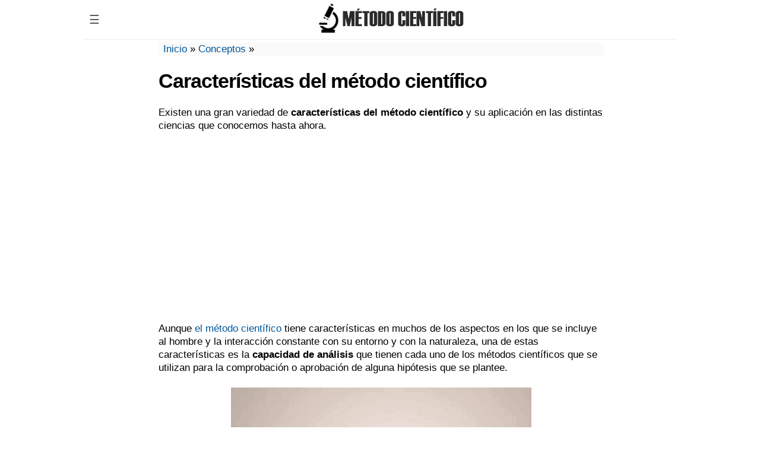

--- FILE ---
content_type: text/html; charset=UTF-8
request_url: https://metodocientifico.net/caracteristicas-del-metodo-cientifico
body_size: 11264
content:
<!DOCTYPE html PUBLIC "-//W3C//DTD XHTML 1.0 Strict//EN" "http://www.w3.org/TR/xhtml1/DTD/xhtml1-strict.dtd">
<html xmlns="http://www.w3.org/1999/xhtml" dir="ltr" lang="es-ES">
<head>
<meta http-equiv="Content-Type" content="text/html; charset=UTF-8" />
<meta name="generator" content="web" />
<meta name='viewport' content='width=device-width, initial-scale=1, maximum-scale=1, user-scalable=no' />
<title>Características del método científico - Método científico</title>

<style type="text/css"> 
body{margin:0px;font-family:sans-serif,helvetica,arial,georgia;font-size:17px;}a,a:hover{color:#01579b;text-decoration:none}.clear{clear:both}#wrapper{width:1000px;margin:0 auto}#global{width:100%;margin:2px}#contenido{width:750px;margin:5px auto}#header{width:100%;margin:0 auto;border-bottom:1px solid #eee}#logo,#logotexto{font-size:22px;text-align:center;margin:5px}#logo:hover,#logotexto:hover{opacity:.6}#logotexto a{text-transform:uppercase;color:#1a2a77;font-weight:700} h1{letter-spacing:-1px !important;} p{line-height:1.3;} #breadcrumbs{margin:0px;background-color:#fafafa;padding-left:8px;}#logo img{max-height:50px}.first_img{float:left;width:227px;height:136px;margin:0 10px 0 0}.entrada,.entradahome{width:98%;float:left;margin:1%}.entradahome{height:auto;padding-bottom:20px;border-bottom:1px dashed #ddd}.entradahome h2{margin:5px 0;letter-spacing:-1px;}.archivos p{margin:0px;}#toc_container{border:1px solid #ccc;background-color:#f9f9f9;padding:0px 10px;width:fit-content;}.toc_list,.toc_list ul,.toc_list ul li{list-style:none;padding-left:15px;}.pt-cv-ifield{margin-bottom:25px;}.navigation{float:left;padding:5px 0}.navigation li a,.navigation li a:hover,.navigation li.active a,.navigation li.disabled{color:#fff;text-decoration:none}.navigation li{display:inline}.navigation li a,.navigation li a:hover,.navigation li.active a,.navigation li.disabled{background-color:#008ED6;border-radius:3px;cursor:pointer;padding:12px;padding:.63rem}.navigation li a:hover,.navigation li.active a{background-color:#353e48;padding:15px}img.aligncenter,.wp-caption img,.wp-caption.aligncenter{margin:0 auto!important;display:block;padding:5px 0}.wp-caption p{margin:0;font-size:14px}.wp-caption-text{text-align:center}.entry img{max-width:728px!important}.crunchify-link{padding:8px 18px!important;color:#fff!important;margin:3px;display:inline-block}.crunchify-social{margin:10px 0 15px;font-size:17px;text-align:center}.crunchify-twitter{background:#00aced}.crunchify-facebook{background:#3B5997}.crunchify-pinterest{background:#bd081c}.crunchify-whatsapp{background:#43d854}.video{position:relative;padding-bottom:56.25%;padding-top:30px;height:0;overflow:hidden}.video iframe,.video object,.video embed{position:absolute;top:0;left:0;width:100%;height:100%}.catdes{margin-top:-15px;padding:1px 10px;background:#fafafa;font-size:15px;margin-bottom:10px}.breadcrumb_last{display:none}@media only screen and (max-width: 480px){#wrapper,#header,#global,#footer{width:100%}#logo img{max-width:85%;padding-top:3px}#contenido{width:96%!important;padding:10px 0!important;clear:both;float:none}.entry img,.wp-caption.aligncenter{max-width:100%!important;height:auto!important;text-align:center}.first_img{float:none}.solo_log,.text-campo textarea,#author,#email,#url,.campo{width:95%!important}.ent-rel{width:45% !important;}#post{margin:0}.entradahome{padding-bottom:20px;width:98%;float:none;margin:1%;height:auto}#footer-widgets div{clear:both;width:auto}#footer-widgets{width:auto;margin:0 10px}}@media only screen and (min-width:481px) and (max-width:750px){#wrapper,#header,#global,#footer{width:100%}#contenido{width:96%!important;padding-left:2%;padding-right:2%;clear:both;float:none;padding-bottom:10px}.entry img,.wp-caption.aligncenter{max-width:100%!important;height:auto!important;text-align:center}.solo_log,.text-campo textarea,#author,#email,#url,.campo{width:95%!important}.ent-rel{width:30% !important;}.entry ul li,.entry ol li,.entrada ul li,.entrada ol li{width:93%}#footer-widgets div{clear:both;width:auto}}@media only screen and (min-width:751px) and (max-width:1023px){#wrapper,#header,#global,#footer{width:100%}#contenido,#post,.entry{max-width:750px;width:96%!important;padding-left:2%;padding-right:2%;clear:both;float:none;padding-bottom:10px}}@media screen and (min-width: 1024px){.crunchify-whatsapp{display:none!important}}
/* Menú */
.dropbtn {background-color:#fff;color:#555;padding:16px 10px;font-size:20px;border:none;cursor:pointer;}.dropdown {position:relative;display:inline-block;float:left;}.dropdown-content {display:none;position:absolute;background-color:#f9f9f9;min-width:225px;box-shadow:0px 8px 16px 0px rgba(0,0,0,0.2);z-index:1;}.dropdown-content a {color:black;padding:12px 16px;text-decoration:none;display:block;}.dropdown-content ul {list-style-type:none;   margin-left:0px;padding-left:0px;}.dropdown-content a:hover {background-color:#f1f1f1}.dropdown:hover .dropdown-content {display:block;}.dropdown:hover .dropbtn {background-color:#eee;}	
</style> 
<meta name='robots' content='index, follow, max-image-preview:large, max-snippet:-1, max-video-preview:-1' />

	<!-- This site is optimized with the Yoast SEO plugin v23.3 - https://yoast.com/wordpress/plugins/seo/ -->
	<link rel="canonical" href="https://metodocientifico.net/caracteristicas-del-metodo-cientifico" />
	<meta property="og:locale" content="es_ES" />
	<meta property="og:type" content="article" />
	<meta property="og:title" content="Características del método científico - Método científico" />
	<meta property="og:description" content="Existen una gran variedad de características del método científico y su aplicación en las distintas ciencias que conocemos hasta ahora. Aunque el método científico tiene características en muchos de los aspectos en los que se incluye al hombre y la interacción constante con su entorno y con la naturaleza, una de estas características es la [&hellip;]" />
	<meta property="og:url" content="https://metodocientifico.net/caracteristicas-del-metodo-cientifico" />
	<meta property="og:site_name" content="Método científico" />
	<meta property="article:published_time" content="2016-09-10T04:17:51+00:00" />
	<meta property="article:modified_time" content="2018-08-30T03:31:57+00:00" />
	<meta property="og:image" content="https://metodocientifico.net/wp-content/uploads/2016/09/metodo-cientifico-caracteristicas.jpg" />
	<meta property="og:image:width" content="506" />
	<meta property="og:image:height" content="360" />
	<meta property="og:image:type" content="image/jpeg" />
	<meta name="author" content="Admin" />
	<meta name="twitter:card" content="summary_large_image" />
	<meta name="twitter:label1" content="Escrito por" />
	<meta name="twitter:data1" content="Admin" />
	<meta name="twitter:label2" content="Tiempo de lectura" />
	<meta name="twitter:data2" content="2 minutos" />
	<script type="application/ld+json" class="yoast-schema-graph">{"@context":"https://schema.org","@graph":[{"@type":"WebPage","@id":"https://metodocientifico.net/caracteristicas-del-metodo-cientifico","url":"https://metodocientifico.net/caracteristicas-del-metodo-cientifico","name":"Características del método científico - Método científico","isPartOf":{"@id":"https://metodocientifico.net/#website"},"primaryImageOfPage":{"@id":"https://metodocientifico.net/caracteristicas-del-metodo-cientifico#primaryimage"},"image":{"@id":"https://metodocientifico.net/caracteristicas-del-metodo-cientifico#primaryimage"},"thumbnailUrl":"https://metodocientifico.net/wp-content/uploads/2016/09/metodo-cientifico-caracteristicas.jpg","datePublished":"2016-09-10T04:17:51+00:00","dateModified":"2018-08-30T03:31:57+00:00","author":{"@id":"https://metodocientifico.net/#/schema/person/04e68ba18b8010d77e453510ba68401a"},"breadcrumb":{"@id":"https://metodocientifico.net/caracteristicas-del-metodo-cientifico#breadcrumb"},"inLanguage":"es","potentialAction":[{"@type":"ReadAction","target":["https://metodocientifico.net/caracteristicas-del-metodo-cientifico"]}]},{"@type":"ImageObject","inLanguage":"es","@id":"https://metodocientifico.net/caracteristicas-del-metodo-cientifico#primaryimage","url":"https://metodocientifico.net/wp-content/uploads/2016/09/metodo-cientifico-caracteristicas.jpg","contentUrl":"https://metodocientifico.net/wp-content/uploads/2016/09/metodo-cientifico-caracteristicas.jpg","width":506,"height":360,"caption":"Metodo cientifico caracteristicas"},{"@type":"BreadcrumbList","@id":"https://metodocientifico.net/caracteristicas-del-metodo-cientifico#breadcrumb","itemListElement":[{"@type":"ListItem","position":1,"name":"Inicio","item":"https://metodocientifico.net/"},{"@type":"ListItem","position":2,"name":"Conceptos","item":"https://metodocientifico.net/conceptos"},{"@type":"ListItem","position":3,"name":"Características del método científico"}]},{"@type":"WebSite","@id":"https://metodocientifico.net/#website","url":"https://metodocientifico.net/","name":"Método científico","description":"Concepto, pasos y características","potentialAction":[{"@type":"SearchAction","target":{"@type":"EntryPoint","urlTemplate":"https://metodocientifico.net/?s={search_term_string}"},"query-input":"required name=search_term_string"}],"inLanguage":"es"},{"@type":"Person","@id":"https://metodocientifico.net/#/schema/person/04e68ba18b8010d77e453510ba68401a","name":"Admin","image":{"@type":"ImageObject","inLanguage":"es","@id":"https://metodocientifico.net/#/schema/person/image/","url":"https://secure.gravatar.com/avatar/ebb9e5fdc9bdda88cff7cb22d581a87b?s=96&d=mm&r=g","contentUrl":"https://secure.gravatar.com/avatar/ebb9e5fdc9bdda88cff7cb22d581a87b?s=96&d=mm&r=g","caption":"Admin"}}]}</script>
	<!-- / Yoast SEO plugin. -->


<link rel="alternate" type="application/rss+xml" title="Método científico &raquo; Comentario Características del método científico del feed" href="https://metodocientifico.net/caracteristicas-del-metodo-cientifico/feed" />
<link rel='stylesheet' id='pt-cv-public-style-css' href='https://metodocientifico.net/wp-content/plugins/content-views-query-and-display-post-page/public/assets/css/cv.css?ver=4.0' type='text/css' media='all' />
<link rel='stylesheet' id='wp-block-library-css' href='https://metodocientifico.net/wp-includes/css/dist/block-library/style.min.css?ver=0b4f7654077317975641679344fca26a' type='text/css' media='all' />
<style id='classic-theme-styles-inline-css' type='text/css'>
/*! This file is auto-generated */
.wp-block-button__link{color:#fff;background-color:#32373c;border-radius:9999px;box-shadow:none;text-decoration:none;padding:calc(.667em + 2px) calc(1.333em + 2px);font-size:1.125em}.wp-block-file__button{background:#32373c;color:#fff;text-decoration:none}
</style>
<style id='global-styles-inline-css' type='text/css'>
:root{--wp--preset--aspect-ratio--square: 1;--wp--preset--aspect-ratio--4-3: 4/3;--wp--preset--aspect-ratio--3-4: 3/4;--wp--preset--aspect-ratio--3-2: 3/2;--wp--preset--aspect-ratio--2-3: 2/3;--wp--preset--aspect-ratio--16-9: 16/9;--wp--preset--aspect-ratio--9-16: 9/16;--wp--preset--color--black: #000000;--wp--preset--color--cyan-bluish-gray: #abb8c3;--wp--preset--color--white: #ffffff;--wp--preset--color--pale-pink: #f78da7;--wp--preset--color--vivid-red: #cf2e2e;--wp--preset--color--luminous-vivid-orange: #ff6900;--wp--preset--color--luminous-vivid-amber: #fcb900;--wp--preset--color--light-green-cyan: #7bdcb5;--wp--preset--color--vivid-green-cyan: #00d084;--wp--preset--color--pale-cyan-blue: #8ed1fc;--wp--preset--color--vivid-cyan-blue: #0693e3;--wp--preset--color--vivid-purple: #9b51e0;--wp--preset--gradient--vivid-cyan-blue-to-vivid-purple: linear-gradient(135deg,rgba(6,147,227,1) 0%,rgb(155,81,224) 100%);--wp--preset--gradient--light-green-cyan-to-vivid-green-cyan: linear-gradient(135deg,rgb(122,220,180) 0%,rgb(0,208,130) 100%);--wp--preset--gradient--luminous-vivid-amber-to-luminous-vivid-orange: linear-gradient(135deg,rgba(252,185,0,1) 0%,rgba(255,105,0,1) 100%);--wp--preset--gradient--luminous-vivid-orange-to-vivid-red: linear-gradient(135deg,rgba(255,105,0,1) 0%,rgb(207,46,46) 100%);--wp--preset--gradient--very-light-gray-to-cyan-bluish-gray: linear-gradient(135deg,rgb(238,238,238) 0%,rgb(169,184,195) 100%);--wp--preset--gradient--cool-to-warm-spectrum: linear-gradient(135deg,rgb(74,234,220) 0%,rgb(151,120,209) 20%,rgb(207,42,186) 40%,rgb(238,44,130) 60%,rgb(251,105,98) 80%,rgb(254,248,76) 100%);--wp--preset--gradient--blush-light-purple: linear-gradient(135deg,rgb(255,206,236) 0%,rgb(152,150,240) 100%);--wp--preset--gradient--blush-bordeaux: linear-gradient(135deg,rgb(254,205,165) 0%,rgb(254,45,45) 50%,rgb(107,0,62) 100%);--wp--preset--gradient--luminous-dusk: linear-gradient(135deg,rgb(255,203,112) 0%,rgb(199,81,192) 50%,rgb(65,88,208) 100%);--wp--preset--gradient--pale-ocean: linear-gradient(135deg,rgb(255,245,203) 0%,rgb(182,227,212) 50%,rgb(51,167,181) 100%);--wp--preset--gradient--electric-grass: linear-gradient(135deg,rgb(202,248,128) 0%,rgb(113,206,126) 100%);--wp--preset--gradient--midnight: linear-gradient(135deg,rgb(2,3,129) 0%,rgb(40,116,252) 100%);--wp--preset--font-size--small: 13px;--wp--preset--font-size--medium: 20px;--wp--preset--font-size--large: 36px;--wp--preset--font-size--x-large: 42px;--wp--preset--spacing--20: 0.44rem;--wp--preset--spacing--30: 0.67rem;--wp--preset--spacing--40: 1rem;--wp--preset--spacing--50: 1.5rem;--wp--preset--spacing--60: 2.25rem;--wp--preset--spacing--70: 3.38rem;--wp--preset--spacing--80: 5.06rem;--wp--preset--shadow--natural: 6px 6px 9px rgba(0, 0, 0, 0.2);--wp--preset--shadow--deep: 12px 12px 50px rgba(0, 0, 0, 0.4);--wp--preset--shadow--sharp: 6px 6px 0px rgba(0, 0, 0, 0.2);--wp--preset--shadow--outlined: 6px 6px 0px -3px rgba(255, 255, 255, 1), 6px 6px rgba(0, 0, 0, 1);--wp--preset--shadow--crisp: 6px 6px 0px rgba(0, 0, 0, 1);}:where(.is-layout-flex){gap: 0.5em;}:where(.is-layout-grid){gap: 0.5em;}body .is-layout-flex{display: flex;}.is-layout-flex{flex-wrap: wrap;align-items: center;}.is-layout-flex > :is(*, div){margin: 0;}body .is-layout-grid{display: grid;}.is-layout-grid > :is(*, div){margin: 0;}:where(.wp-block-columns.is-layout-flex){gap: 2em;}:where(.wp-block-columns.is-layout-grid){gap: 2em;}:where(.wp-block-post-template.is-layout-flex){gap: 1.25em;}:where(.wp-block-post-template.is-layout-grid){gap: 1.25em;}.has-black-color{color: var(--wp--preset--color--black) !important;}.has-cyan-bluish-gray-color{color: var(--wp--preset--color--cyan-bluish-gray) !important;}.has-white-color{color: var(--wp--preset--color--white) !important;}.has-pale-pink-color{color: var(--wp--preset--color--pale-pink) !important;}.has-vivid-red-color{color: var(--wp--preset--color--vivid-red) !important;}.has-luminous-vivid-orange-color{color: var(--wp--preset--color--luminous-vivid-orange) !important;}.has-luminous-vivid-amber-color{color: var(--wp--preset--color--luminous-vivid-amber) !important;}.has-light-green-cyan-color{color: var(--wp--preset--color--light-green-cyan) !important;}.has-vivid-green-cyan-color{color: var(--wp--preset--color--vivid-green-cyan) !important;}.has-pale-cyan-blue-color{color: var(--wp--preset--color--pale-cyan-blue) !important;}.has-vivid-cyan-blue-color{color: var(--wp--preset--color--vivid-cyan-blue) !important;}.has-vivid-purple-color{color: var(--wp--preset--color--vivid-purple) !important;}.has-black-background-color{background-color: var(--wp--preset--color--black) !important;}.has-cyan-bluish-gray-background-color{background-color: var(--wp--preset--color--cyan-bluish-gray) !important;}.has-white-background-color{background-color: var(--wp--preset--color--white) !important;}.has-pale-pink-background-color{background-color: var(--wp--preset--color--pale-pink) !important;}.has-vivid-red-background-color{background-color: var(--wp--preset--color--vivid-red) !important;}.has-luminous-vivid-orange-background-color{background-color: var(--wp--preset--color--luminous-vivid-orange) !important;}.has-luminous-vivid-amber-background-color{background-color: var(--wp--preset--color--luminous-vivid-amber) !important;}.has-light-green-cyan-background-color{background-color: var(--wp--preset--color--light-green-cyan) !important;}.has-vivid-green-cyan-background-color{background-color: var(--wp--preset--color--vivid-green-cyan) !important;}.has-pale-cyan-blue-background-color{background-color: var(--wp--preset--color--pale-cyan-blue) !important;}.has-vivid-cyan-blue-background-color{background-color: var(--wp--preset--color--vivid-cyan-blue) !important;}.has-vivid-purple-background-color{background-color: var(--wp--preset--color--vivid-purple) !important;}.has-black-border-color{border-color: var(--wp--preset--color--black) !important;}.has-cyan-bluish-gray-border-color{border-color: var(--wp--preset--color--cyan-bluish-gray) !important;}.has-white-border-color{border-color: var(--wp--preset--color--white) !important;}.has-pale-pink-border-color{border-color: var(--wp--preset--color--pale-pink) !important;}.has-vivid-red-border-color{border-color: var(--wp--preset--color--vivid-red) !important;}.has-luminous-vivid-orange-border-color{border-color: var(--wp--preset--color--luminous-vivid-orange) !important;}.has-luminous-vivid-amber-border-color{border-color: var(--wp--preset--color--luminous-vivid-amber) !important;}.has-light-green-cyan-border-color{border-color: var(--wp--preset--color--light-green-cyan) !important;}.has-vivid-green-cyan-border-color{border-color: var(--wp--preset--color--vivid-green-cyan) !important;}.has-pale-cyan-blue-border-color{border-color: var(--wp--preset--color--pale-cyan-blue) !important;}.has-vivid-cyan-blue-border-color{border-color: var(--wp--preset--color--vivid-cyan-blue) !important;}.has-vivid-purple-border-color{border-color: var(--wp--preset--color--vivid-purple) !important;}.has-vivid-cyan-blue-to-vivid-purple-gradient-background{background: var(--wp--preset--gradient--vivid-cyan-blue-to-vivid-purple) !important;}.has-light-green-cyan-to-vivid-green-cyan-gradient-background{background: var(--wp--preset--gradient--light-green-cyan-to-vivid-green-cyan) !important;}.has-luminous-vivid-amber-to-luminous-vivid-orange-gradient-background{background: var(--wp--preset--gradient--luminous-vivid-amber-to-luminous-vivid-orange) !important;}.has-luminous-vivid-orange-to-vivid-red-gradient-background{background: var(--wp--preset--gradient--luminous-vivid-orange-to-vivid-red) !important;}.has-very-light-gray-to-cyan-bluish-gray-gradient-background{background: var(--wp--preset--gradient--very-light-gray-to-cyan-bluish-gray) !important;}.has-cool-to-warm-spectrum-gradient-background{background: var(--wp--preset--gradient--cool-to-warm-spectrum) !important;}.has-blush-light-purple-gradient-background{background: var(--wp--preset--gradient--blush-light-purple) !important;}.has-blush-bordeaux-gradient-background{background: var(--wp--preset--gradient--blush-bordeaux) !important;}.has-luminous-dusk-gradient-background{background: var(--wp--preset--gradient--luminous-dusk) !important;}.has-pale-ocean-gradient-background{background: var(--wp--preset--gradient--pale-ocean) !important;}.has-electric-grass-gradient-background{background: var(--wp--preset--gradient--electric-grass) !important;}.has-midnight-gradient-background{background: var(--wp--preset--gradient--midnight) !important;}.has-small-font-size{font-size: var(--wp--preset--font-size--small) !important;}.has-medium-font-size{font-size: var(--wp--preset--font-size--medium) !important;}.has-large-font-size{font-size: var(--wp--preset--font-size--large) !important;}.has-x-large-font-size{font-size: var(--wp--preset--font-size--x-large) !important;}
:where(.wp-block-post-template.is-layout-flex){gap: 1.25em;}:where(.wp-block-post-template.is-layout-grid){gap: 1.25em;}
:where(.wp-block-columns.is-layout-flex){gap: 2em;}:where(.wp-block-columns.is-layout-grid){gap: 2em;}
:root :where(.wp-block-pullquote){font-size: 1.5em;line-height: 1.6;}
</style>
<script type="text/javascript" src="https://metodocientifico.net/wp-includes/js/jquery/jquery.min.js?ver=3.7.1" id="jquery-core-js"></script>
<script type="text/javascript" id="jquery-js-after">
/* <![CDATA[ */
jQuery(document).ready(function() {
	jQuery(".9dbfb5ce535169ab8b916d79c5d849dc").click(function() {
		jQuery.post(
			"https://metodocientifico.net/wp-admin/admin-ajax.php", {
				"action": "quick_adsense_onpost_ad_click",
				"quick_adsense_onpost_ad_index": jQuery(this).attr("data-index"),
				"quick_adsense_nonce": "28227c73d1",
			}, function(response) { }
		);
	});
});
/* ]]> */
</script>
<link rel="https://api.w.org/" href="https://metodocientifico.net/wp-json/" /><link rel="alternate" title="JSON" type="application/json" href="https://metodocientifico.net/wp-json/wp/v2/posts/25" /><link rel="EditURI" type="application/rsd+xml" title="RSD" href="https://metodocientifico.net/xmlrpc.php?rsd" />

<link rel='shortlink' href='https://metodocientifico.net/?p=25' />
<link rel="alternate" title="oEmbed (JSON)" type="application/json+oembed" href="https://metodocientifico.net/wp-json/oembed/1.0/embed?url=https%3A%2F%2Fmetodocientifico.net%2Fcaracteristicas-del-metodo-cientifico" />
<link rel="alternate" title="oEmbed (XML)" type="text/xml+oembed" href="https://metodocientifico.net/wp-json/oembed/1.0/embed?url=https%3A%2F%2Fmetodocientifico.net%2Fcaracteristicas-del-metodo-cientifico&#038;format=xml" />

<script type='text/javascript'>
function addLink() {
var body_element = document.getElementsByTagName('body')[0];
var selection;
selection = window.getSelection();
var pagelink =  "<br /><br><i>Fuente:</i> Características del método científico<br><a href='"+document.location.href+"'>https://metodocientifico.net/caracteristicas-del-metodo-cientifico</a>"  //Esta linea es la mas modificable
var copy_text = selection + pagelink;
var new_div = document.createElement('div');
new_div.style.left='-99999px';
new_div.style.position='absolute';

body_element.appendChild(new_div );
new_div.innerHTML = copy_text ;
selection.selectAllChildren(new_div );
window.setTimeout(function() {
body_element.removeChild(new_div );
},0);
}

document.oncopy = addLink;
</script>

</head><body data-rsssl=1>
<div id="wrapper">
<div id="header">	
<div class="dropdown">
  <button class="dropbtn">☰</button>
  <div class="dropdown-content">
	<div class="menu"><ul>
<li class="page_item page-item-9"><a href="https://metodocientifico.net/">Qué es el método científico</a></li>
</ul></div>
	<form role="search" method="get" id="searchform" action="https://metodocientifico.net/">
    <div><input type="text" value="" name="s" id="s" /><input type="submit" id="searchsubmit" value="Buscar" /></div>
	</form> 
	  <br>
  </div>
</div>
	<div id="logo">
	<a href="https://metodocientifico.net" title="Ir al inicio"><img src="https://metodocientifico.net/wp-content/uploads/2018/10/logo.jpg" alt="Método científico"/></a>
	</div>
	
</div><div id="global">
<div class="clear"></div>
	<div id="contenido">
			<div id="post">
<div class="fech fech_single">
			<p id="breadcrumbs"><span><span><a href="https://metodocientifico.net/">Inicio</a></span> » <span><a href="https://metodocientifico.net/conceptos">Conceptos</a></span> » <span class="breadcrumb_last" aria-current="page">Características del método científico</span></span></p></div>
			<h1>Características del método científico</h1>
			<div class="entry">
				<p>Existen una gran variedad de <strong>características del método científico</strong> y su aplicación en las distintas ciencias que conocemos hasta ahora.</p><div class="9dbfb5ce535169ab8b916d79c5d849dc" data-index="1" style="float: none; margin:20px 0 20px 0; text-align:center;">
<center>
<style>
.arribaresp { width: 300px; height: 250px; }
@media(min-width: 350px) { .arribaresp { width: 336px; height: 280px; } }
</style>
<script async src="//pagead2.googlesyndication.com/pagead/js/adsbygoogle.js"></script>
<!-- arribaresp -->
<ins class="adsbygoogle arribaresp"
     style="display:block"
     data-ad-client="ca-pub-8806496717135445"
     data-ad-slot="7831943522"
     data-ad-format="auto"></ins>
<script>
(adsbygoogle = window.adsbygoogle || []).push({});
</script>
</center>
</div>

<p>Aunque <a href="https://metodocientifico.net/aplicacion-del-metodo-cientifico">el método científico</a> tiene características en muchos de los aspectos en los que se incluye al hombre y la interacción constante con su entorno y con la naturaleza, una de estas características es la <strong>capacidad de análisis</strong> que tienen cada uno de los métodos científicos que se utilizan para la comprobación o aprobación de alguna hipótesis que se plantee.</p>
<p><img fetchpriority="high" decoding="async" class="aligncenter size-full wp-image-26" src="https://metodocientifico.net/wp-content/uploads/2016/09/metodo-cientifico-caracteristicas.jpg" alt="Metodo cientifico caracteristicas" width="506" height="360" srcset="https://metodocientifico.net/wp-content/uploads/2016/09/metodo-cientifico-caracteristicas.jpg 506w, https://metodocientifico.net/wp-content/uploads/2016/09/metodo-cientifico-caracteristicas-191x136.jpg 191w" sizes="(max-width: 506px) 100vw, 506px" /></p><div class="9dbfb5ce535169ab8b916d79c5d849dc" data-index="2" style="float: none; margin:20px 0 20px 0; text-align:center;">
<center>
<script async src="//pagead2.googlesyndication.com/pagead/js/adsbygoogle.js"></script>
<!-- medioresp -->
<ins class="adsbygoogle"
     style="display:block"
     data-ad-client="ca-pub-8806496717135445"
     data-ad-slot="1171128726"
     data-ad-format="auto"></ins>
<script>
(adsbygoogle = window.adsbygoogle || []).push({});
</script>
</center>
</div>

<p>La manera de autocorregir los distintos errores que se puedan tener es una de las formas más efectivas de <a href="https://metodocientifico.net/nombres-metodos-de-investigacion-cientifica">realizar una buena investigación</a> para comenzar a indagar sobre las características que se tengan o que todavía no se conocen sobre algún tema.</p>
<p>Este proceso auto correctivo sucede mucho cuando se caracterizan las distintas maneras de análisis de las ciencias humanas, en donde incluye a la sociedad y a los cambios que están constantemente expuestos.</p>
<p>Algunos científicos que utilizan este método de manera experimental principalmente obteniendo resultados constantes y que mediante una evaluación completa y luego de la realización de <a href="https://metodocientifico.net/conclusion-del-metodo-cientifico">una serie de conclusiones</a> luego de un análisis exacto de todos los resultados que se obtengan.</p>
<p>Se tiene una idea clara del comportamiento o se puede corregir a tiempo alguna hipótesis planteada de acuerdo a la teoría que se apoya en los experimentos que se realizaron.</p>
<p>Los criterios de todo <strong>método de investigación científica </strong>también influyen mucho en cualquier investigación que se realice, la investigación que se realiza previamente luego de establecer una pregunta concreta y coherente no es solamente la clave para una buena aplicación de este método, sino que además se tiene que realizar un estudio a toda la información relacionada con el tema que se investigara y que tenga una coherencia interna en cualquier texto que se utilice para esta investigación.</p>
<p>También se tienen que considerar el conjunto de normas que se apliquen a estas lecturas como los principios que tenían las personas que lo escribieron y a partir de esto realizar el análisis.</p>
<div class="9dbfb5ce535169ab8b916d79c5d849dc" data-index="3" style="float: none; margin:20px 0 20px 0; text-align:center;">
<center>
<style>
.abajoresp { width: 300px; height: 250px; }
@media(min-width: 350px) { .abajoresp { width: 336px; height: 280px; } }
</style>
<script async src="//pagead2.googlesyndication.com/pagead/js/adsbygoogle.js"></script>
<!-- abajoresp -->
<ins class="adsbygoogle abajoresp"
     style="display:inline-block"
     data-ad-client="ca-pub-8806496717135445"
     data-ad-slot="9308676720"</ins>
<script>
(adsbygoogle = window.adsbygoogle || []).push({});
</script>
</center>
</div>

<div style="font-size: 0px; height: 0px; line-height: 0px; margin: 0; padding: 0; clear: both;"></div><div class="crunchify-social"><span>COMPARTIR EN</span><br/><a class="crunchify-link crunchify-facebook" href="https://www.facebook.com/sharer/sharer.php?u=https%3A%2F%2Fmetodocientifico.net%2Fcaracteristicas-del-metodo-cientifico" target="_blank">Facebook</a><a class="crunchify-link crunchify-twitter" href="https://twitter.com/intent/tweet?text=Características%20del%20método%20científico&amp;url=https%3A%2F%2Fmetodocientifico.net%2Fcaracteristicas-del-metodo-cientifico&amp;via=Crunchify" target="_blank">Twitter</a><a class="crunchify-link crunchify-pinterest" href="https://pinterest.com/pin/create/button/?url=https%3A%2F%2Fmetodocientifico.net%2Fcaracteristicas-del-metodo-cientifico&amp;media=https://metodocientifico.net/wp-content/uploads/2016/09/metodo-cientifico-caracteristicas.jpg&amp;description=Características%20del%20método%20científico" data-pin-custom="true" target="_blank">Pin It</a><a class="crunchify-link crunchify-whatsapp" href="whatsapp://send?text=Características%20del%20método%20científico https%3A%2F%2Fmetodocientifico.net%2Fcaracteristicas-del-metodo-cientifico" target="_blank">WhatsApp</a></div><br/>			</div>	
		</div>
<div class="cuadro_rel">
<style type="text/css"> 
/* Entrel */ .ent-rel{margin:15px 5px;width:22.5%;display:inline-block;vertical-align:top;}.ent-rel img{float:left;margin:0 10px 0 0}
</style>
<h2>Tambi&#233;n podr&#237;as leer...</h2><div class="ent-rel"><a class="solo_enlace" title="¿Cuál es la importancia del método científico?" rel="bookmark" href="https://metodocientifico.net/cual-es-la-importancia-del-metodo-cientifico">
<img height=90 width=120 src="https://metodocientifico.net/wp-content/uploads/2017/11/importancia-del-metodo-cientifico-120x90.jpg" alt="¿Cuál es la importancia del método científico?" title="¿Cuál es la importancia del método científico?"/><div class="clear"></div>
¿Cuál es la importancia del método científico?</a></div>
<div class="ent-rel"><a class="solo_enlace" title="¿Quién invento el método científico?" rel="bookmark" href="https://metodocientifico.net/quien-invento-el-metodo-cientifico">
<img height=90 width=120 src="https://metodocientifico.net/wp-content/uploads/2017/11/quien-invento-el-metodo-cientifico-120x90.jpg" alt="¿Quién invento el método científico?" title="¿Quién invento el método científico?"/><div class="clear"></div>
¿Quién invento el método científico?</a></div>
<div class="ent-rel"><a class="solo_enlace" title="Relación entre ciencia y método científico" rel="bookmark" href="https://metodocientifico.net/relacion-entre-ciencia-y-metodo-cientifico">
<img height=90 width=120 src="https://metodocientifico.net/wp-content/uploads/2017/11/relacion-ciencia-y-metodo-cientifico-120x90.jpg" alt="Relación entre ciencia y método científico" title="Relación entre ciencia y método científico"/><div class="clear"></div>
Relación entre ciencia y método científico</a></div>
<div class="ent-rel"><a class="solo_enlace" title="Pasos del método científico en las ciencias sociales" rel="bookmark" href="https://metodocientifico.net/pasos-del-metodo-cientifico-en-las-ciencias-sociales">
<img height=90 width=120 src="https://metodocientifico.net/wp-content/uploads/2017/11/pasos-metodo-cientifico-en-ciencias-sociales-120x90.gif" alt="Pasos del método científico en las ciencias sociales" title="Pasos del método científico en las ciencias sociales"/><div class="clear"></div>
Pasos del método científico en las ciencias sociales</a></div>
<div class="ent-rel"><a class="solo_enlace" title="Aplicación del método científico en biología" rel="bookmark" href="https://metodocientifico.net/aplicacion-del-metodo-cientifico-en-biologia">
<img height=90 width=120 src="https://metodocientifico.net/wp-content/uploads/2017/11/aplicacion-metodo-cientifico-en-biologia-120x90.jpg" alt="Aplicación del método científico en biología" title="Aplicación del método científico en biología"/><div class="clear"></div>
Aplicación del método científico en biología</a></div>
<div class="ent-rel"><a class="solo_enlace" title="Concepto de conocimiento científico" rel="bookmark" href="https://metodocientifico.net/concepto-de-conocimiento-cientifico">
<img height=90 width=120 src="https://metodocientifico.net/wp-content/uploads/2016/09/conocimiento-cientifico-con-120x90.jpg" alt="Concepto de conocimiento científico" title="Concepto de conocimiento científico"/><div class="clear"></div>
Concepto de conocimiento científico</a></div>
<div class="ent-rel"><a class="solo_enlace" title="Conclusión del método científico" rel="bookmark" href="https://metodocientifico.net/conclusion-del-metodo-cientifico">
<img height=90 width=120 src="https://metodocientifico.net/wp-content/uploads/2016/09/metodo-cientifico-conclusion-120x90.jpg" alt="Conclusión del método científico" title="Conclusión del método científico"/><div class="clear"></div>
Conclusión del método científico</a></div>
<div class="ent-rel"><a class="solo_enlace" title="Cómo se aplica el método científico" rel="bookmark" href="https://metodocientifico.net/como-se-aplica-el-metodo-cientifico">
<img height=90 width=120 src="https://metodocientifico.net/wp-content/uploads/2016/09/aplicacion-del-metodo-cientifico-120x90.jpg" alt="Cómo se aplica el método científico" title="Cómo se aplica el método científico"/><div class="clear"></div>
Cómo se aplica el método científico</a></div>
</div>
<div class="clear"></div><style type="text/css"> 
/* Forcom */ .campo{float:left;margin:0 15px 10px 0;display:inline;}.campo input{border:2px solid #eee;padding:5px 7px;margin-top:5px;width:250px;}.text-campo textarea{border:2px solid #eee;padding:5px 7px;width:590px;font-size:13px;}
/* Comentarios */ h2.num_comments{font-size:20px;padding:5px 10px;}ul.children{list-style-type:none;}ol.commentlist{list-style:none;margin:0;padding:0;}.comment-body{margin:0 10px 7px 15px;padding:7px;border-bottom:1px dotted #eee;}.comment-body p{font-size:15px;color:#333;}.comentarios-cont img.avatar{display:none;}.reply{margin:-12px -2px 0 0;text-align:right;font-size:11px;text-transform:uppercase;}.reply a{padding:3px;}cite.fn,cite.fn a{color:#000;font-size:18px;font-weight:bold;text-transform:uppercase;}span.says{display:none;}.comment-meta a{font-size:11px;color:#a7a7b3;}
</style> 
			<!-- If comments are open, but there are no comments. -->
		<h2 class="num_comments" id="comments" style="margin-top: 15px !important;">Deja un comentario</h2>
	 <div class="cancel-comment-reply">
		<a rel="nofollow" id="cancel-comment-reply-link" href="/caracteristicas-del-metodo-cientifico#respond" style="display:none;">Haz clic aquí para cancelar la respuesta.</a>	</div>
	<center>
<input  class="botleermas" type="button" onclick="if(document.getElementById('spoiler1') .style.display=='none') {document.getElementById('spoiler1') .style.display=''; this.value = 'Ocultar formulario de comentarios'; }else{document.getElementById('spoiler1') .style.display='none';this.value = 'Escribe tu comentario aqui'; }" value="Escribe tu comentario aqui"/></center><div id="spoiler1" style="display:none;">
	<p>Tu comentario será revisado y aprobado antes que aparezca en el sitio. Exprésate de forma respetuosa y evita hacer spam.</p>
	<form action="https://metodocientifico.net/wp-comments-post.php" method="post" id="commentform">
					<div class="campo">
				<label for="author">Nombre</label><br />
				<input type="text" name="author" id="author" value="" size="22" tabindex="1" aria-required='true' />
			</div>
<div class="clear"/>
			<div class="campo">
				<label for="email">Correo electrónico <span>(no sera publicado)</span></label><br />
				<input type="text" name="email" id="email" value="" size="22" tabindex="2" aria-required='true' />
			</div>
				<!--<p>You can use these tags: <code>&lt;a href=&quot;&quot; title=&quot;&quot;&gt; &lt;abbr title=&quot;&quot;&gt; &lt;acronym title=&quot;&quot;&gt; &lt;b&gt; &lt;blockquote cite=&quot;&quot;&gt; &lt;cite&gt; &lt;code&gt; &lt;del datetime=&quot;&quot;&gt; &lt;em&gt; &lt;i&gt; &lt;q cite=&quot;&quot;&gt; &lt;s&gt; &lt;strike&gt; &lt;strong&gt; </code></p>-->
		<div class="solo_log">
		<div class="text-campo">
			<textarea name="comment" id="comment" cols="58" rows="10" tabindex="4"></textarea>
		</div>
		<div>
			<input name="submit" type="submit" id="submit" tabindex="5" value="Enviar comentario" />
			<input type='hidden' name='comment_post_ID' value='25' id='comment_post_ID' />
<input type='hidden' name='comment_parent' id='comment_parent' value='0' />
		</div>
		</div>
		<p style="display: none;"><input type="hidden" id="akismet_comment_nonce" name="akismet_comment_nonce" value="ad7c48270b" /></p><p style="display: none !important;" class="akismet-fields-container" data-prefix="ak_"><label>&#916;<textarea name="ak_hp_textarea" cols="45" rows="8" maxlength="100"></textarea></label><input type="hidden" id="ak_js_1" name="ak_js" value="37"/><script>document.getElementById( "ak_js_1" ).setAttribute( "value", ( new Date() ).getTime() );</script></p>	</form>
</div>
	</div>
</div>
<style type="text/css">
#footer{float:left;width:100%;margin:6px 0px;}#footer p,#footer p a{text-align:center;}.tit-footer{margin:15px 0px;font-weight:700;text-transform:uppercase;} #footer-widgets{width:270px;float:left;margin:10px 25px;}#footer-widgets ul{margin:0px;list-style:none;padding:10px;}#footer-widgets ul li{margin-bottom:10px;margin-left:-10px;}.widget-footer{margin-bottom:30px;}
</style>
<div class="clear"></div>
<div>
<div id="footer-widgets">

		<div class="widget-footer">
		<div class="tit-footer">Contenido</div>
		<ul>
											<li>
					<a href="https://metodocientifico.net/cual-es-la-importancia-del-metodo-cientifico">¿Cuál es la importancia del método científico?</a>
									</li>
											<li>
					<a href="https://metodocientifico.net/quien-invento-el-metodo-cientifico">¿Quién invento el método científico?</a>
									</li>
											<li>
					<a href="https://metodocientifico.net/relacion-entre-ciencia-y-metodo-cientifico">Relación entre ciencia y método científico</a>
									</li>
											<li>
					<a href="https://metodocientifico.net/pasos-del-metodo-cientifico-en-las-ciencias-sociales">Pasos del método científico en las ciencias sociales</a>
									</li>
											<li>
					<a href="https://metodocientifico.net/aplicacion-del-metodo-cientifico-en-biologia">Aplicación del método científico en biología</a>
									</li>
											<li>
					<a href="https://metodocientifico.net/concepto-de-conocimiento-cientifico">Concepto de conocimiento científico</a>
									</li>
											<li>
					<a href="https://metodocientifico.net/conclusion-del-metodo-cientifico">Conclusión del método científico</a>
									</li>
											<li>
					<a href="https://metodocientifico.net/como-se-aplica-el-metodo-cientifico">Cómo se aplica el método científico</a>
									</li>
											<li>
					<a href="https://metodocientifico.net/nombres-metodos-de-investigacion-cientifica">Nombres de los métodos de investigación científica</a>
									</li>
											<li>
					<a href="https://metodocientifico.net/ejemplos-del-metodo-cientifico">Ejemplos del método científico</a>
									</li>
											<li>
					<a href="https://metodocientifico.net/pasos-del-metodo-cientifico">Pasos del método científico</a>
									</li>
											<li>
					<a href="https://metodocientifico.net/mapa-conceptual-del-metodo-cientifico">Mapa conceptual del método científico</a>
									</li>
											<li>
					<a href="https://metodocientifico.net/aplicacion-del-metodo-cientifico">Aplicación del método científico</a>
									</li>
											<li>
					<a href="https://metodocientifico.net/caracteristicas-del-metodo-cientifico" aria-current="page">Características del método científico</a>
									</li>
											<li>
					<a href="https://metodocientifico.net/para-que-sirve-el-metodo-cientifico">Para qué sirve el método científico</a>
									</li>
											<li>
					<a href="https://metodocientifico.net/metodos-investigacion-cientifica">Métodos de investigación científica</a>
									</li>
											<li>
					<a href="https://metodocientifico.net/tipos-de-metodos-cientificos">Tipos de métodos científicos</a>
									</li>
											<li>
					<a href="https://metodocientifico.net/definicion-de-metodo-cientifico">Definición de método científico</a>
									</li>
											<li>
					<a href="https://metodocientifico.net/etapas-del-metodo-cientifico">Etapas del método científico</a>
									</li>
					</ul>

		</div></div>
<div id="footer-widgets">
<div class="widget-footer"><div class="tit-footer">Categorías</div>
			<ul>
					<li class="cat-item cat-item-1"><a href="https://metodocientifico.net/conceptos">Conceptos</a>
</li>
			</ul>

			</div><div class="widget-footer"><div class="tit-footer">Buscar en el sitio</div><div id="search-bar">
<form role="search" method="get" id="searchform" action="https://metodocientifico.net/">
    <div>
        <input type="text" value="" name="s" id="s" />
        <input type="submit" id="searchsubmit" value="Buscar" />
    </div>
</form>
</div></div></div>
<div id="footer-widgets">
<div class="widget-footer"><div class="tit-footer">Acerca de&#8230;</div>			<div class="textwidget">En este sitio podrás encontrar información relacionada al método científico, un proceso de mucha importancia para la ciencia mediante el cual se pueden desarrollar investigaciones. Conocerás sus etapas, definición, características, entre otros detalles de interés.

<br><br>
Dudas, comentarios o sugerencias, escríbenos un mensaje: <a href="https://www.facebook.com/infowebssv" target="_blank" rel="noopener"><b>Contacto</b></a></div>
		</div></div>
</div>
<div class="clear"></div>
<div id="footer">
	<p>&copy; <a rel="nofollow" href="https://metodocientifico.net" title="Ir al inicio">Método científico</a></p>
	<script type="text/javascript" id="pt-cv-content-views-script-js-extra">
/* <![CDATA[ */
var PT_CV_PUBLIC = {"_prefix":"pt-cv-","page_to_show":"5","_nonce":"bfc504d28a","is_admin":"","is_mobile":"1","ajaxurl":"https:\/\/metodocientifico.net\/wp-admin\/admin-ajax.php","lang":"","loading_image_src":"data:image\/gif;base64,R0lGODlhDwAPALMPAMrKygwMDJOTkz09PZWVla+vr3p6euTk5M7OzuXl5TMzMwAAAJmZmWZmZszMzP\/\/\/yH\/[base64]\/wyVlamTi3nSdgwFNdhEJgTJoNyoB9ISYoQmdjiZPcj7EYCAeCF1gEDo4Dz2eIAAAh+QQFCgAPACwCAAAADQANAAAEM\/DJBxiYeLKdX3IJZT1FU0iIg2RNKx3OkZVnZ98ToRD4MyiDnkAh6BkNC0MvsAj0kMpHBAAh+QQFCgAPACwGAAAACQAPAAAEMDC59KpFDll73HkAA2wVY5KgiK5b0RRoI6MuzG6EQqCDMlSGheEhUAgqgUUAFRySIgAh+QQFCgAPACwCAAIADQANAAAEM\/DJKZNLND\/[base64]"};
var PT_CV_PAGINATION = {"first":"\u00ab","prev":"\u2039","next":"\u203a","last":"\u00bb","goto_first":"Ir a la primera p\u00e1gina","goto_prev":"Ir a la p\u00e1gina anterior","goto_next":"Ir a la p\u00e1gina siguiente","goto_last":"Ir a la \u00faltima p\u00e1gina","current_page":"La p\u00e1gina actual es","goto_page":"Ir a la p\u00e1gina"};
/* ]]> */
</script>
<script type="text/javascript" src="https://metodocientifico.net/wp-content/plugins/content-views-query-and-display-post-page/public/assets/js/cv.js?ver=4.0" id="pt-cv-content-views-script-js"></script>
<script defer type="text/javascript" src="https://metodocientifico.net/wp-content/plugins/akismet/_inc/akismet-frontend.js?ver=1720895608" id="akismet-frontend-js"></script>
	</div><!-- /footer -->
	<div id="ft"><script async src="https://www.googletagmanager.com/gtag/js?id=UA-83964401-1"></script>
<script>
  window.dataLayer = window.dataLayer || [];
  function gtag(){dataLayer.push(arguments);}
  gtag('js', new Date());

  gtag('config', 'UA-83964401-1');
</script>
<!-- Histats.com  START (hidden counter) -->
<a href="/" alt="contadores" target="_blank" >
<img  src="//sstatic1.histats.com/0.gif?3581190&101" alt="contadores" border="0">
<!-- Histats.com  END  --></div>
<!-- 82 peticiones a la base de datos --></body>
</html>

<!-- Page cached by LiteSpeed Cache 6.4.1 on 2026-01-19 10:43:33 -->

--- FILE ---
content_type: text/html; charset=utf-8
request_url: https://www.google.com/recaptcha/api2/aframe
body_size: 267
content:
<!DOCTYPE HTML><html><head><meta http-equiv="content-type" content="text/html; charset=UTF-8"></head><body><script nonce="4CL_S_9pcPZoEas97OK3Ww">/** Anti-fraud and anti-abuse applications only. See google.com/recaptcha */ try{var clients={'sodar':'https://pagead2.googlesyndication.com/pagead/sodar?'};window.addEventListener("message",function(a){try{if(a.source===window.parent){var b=JSON.parse(a.data);var c=clients[b['id']];if(c){var d=document.createElement('img');d.src=c+b['params']+'&rc='+(localStorage.getItem("rc::a")?sessionStorage.getItem("rc::b"):"");window.document.body.appendChild(d);sessionStorage.setItem("rc::e",parseInt(sessionStorage.getItem("rc::e")||0)+1);localStorage.setItem("rc::h",'1769088145693');}}}catch(b){}});window.parent.postMessage("_grecaptcha_ready", "*");}catch(b){}</script></body></html>